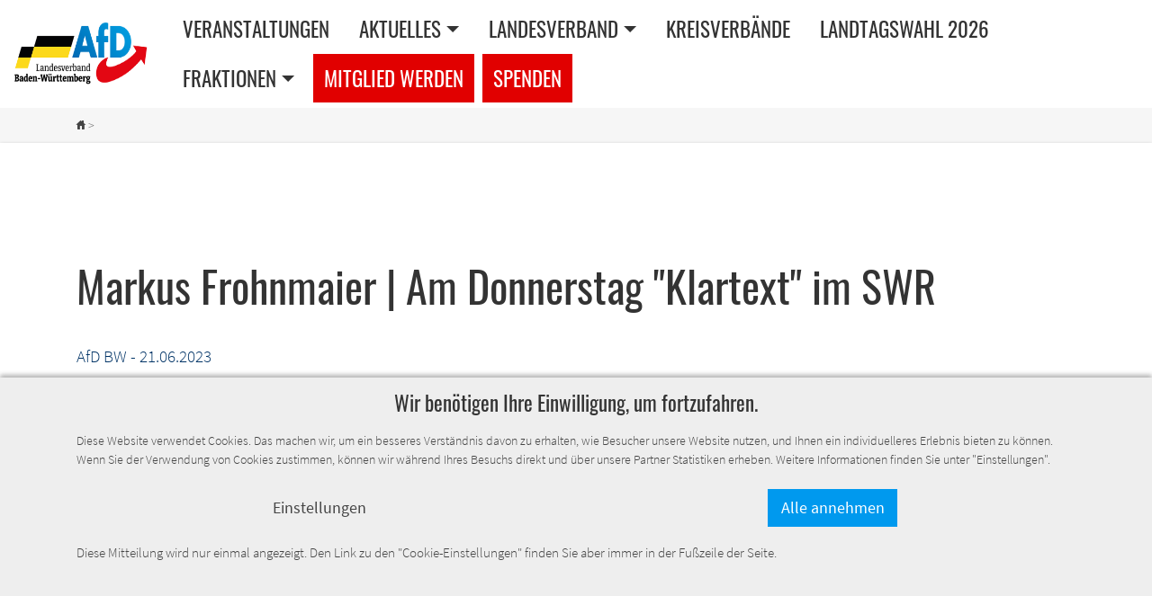

--- FILE ---
content_type: text/html; charset=UTF-8
request_url: https://afd-bw.de/aktuelles/news/28236/Markus+Frohnmaier+%7C+Am+Donnerstag+%22Klartext%22+im+SWR?newsListStyle=1
body_size: 11250
content:

  <!doctype html>
<html lang="de">
  <head>
        <meta charset="utf-8">
    <meta name="viewport" content="width=device-width, initial-scale=1, shrink-to-fit=no">    
    <title>AfD Baden-Württemberg | Der Landesverband der Alternative für Deutschland</title>       
    <meta name="description" content="Seit 2016 sitzen unsere Abgeordneten für Sie im Landtag von Baden-Württemberg. Machen Sie mit - ändern Sie nicht Ihre Meinung, ändern Sie die Politik!" />
    <meta property="og:locale" content="de_DE" />
          <meta property="og:type" content="website" />
      <meta property="og:title" content="" />   
      <meta property="og:description" content="" />
      <meta property="og:image" content="afd-bw.de/themes/afd-bw-2021/img/afd-logo.png" />
      <meta property="og:url" content="afd-bw.de/aktuelles/news/28236/Markus+Frohnmaier+%7C+Am+Donnerstag+%22Klartext%22+im+SWR?newsListStyle=1" /> 
        
        
    <link rel="apple-touch-icon" href="/themes/afd-bw-2021/img/apple-touch-icon.png" sizes="180x180">
    <link rel="icon" href="/themes/afd-bw-2021/img/favicon-32x32.png" sizes="32x32" type="image/png">
    <link rel="icon" href="/themes/afd-bw-2021/img/favicon-16x16.png" sizes="16x16" type="image/png">
    <link rel="shortcut icon" href="/themes/afd-bw-2021/img/favicon.ico">
    <link href="/themes/afd-bw-2021/css/bootstrap.min.css" rel="stylesheet">
    <link href="/themes/afd-bw-2021/css/animate.css" rel="stylesheet">
    <link href="/themes/afd-bw-2021/css/afd-bw-2021.less?v=1769387582" rel="stylesheet/less" type="text/css">   
    <link href="/themes/afd-bw-2021/css/jquery.fancybox.min.css" rel="stylesheet">     
    <link href="/themes/afd-bw-2021/css/ccm.css?v=1769387582" rel="stylesheet">
        <script src="/themes/afd-bw-2021/js/less.min.js" language="javascript"></script> 
        <style type="text/css">    
      .topbar {
  background: #fff !important;
  color: #666 !important;
  padding: 5px 0;
  height: 26px;
}
.topbar ul > li a, .topbar ul > li a:link, .topbar ul > li a:visited {
  color: #666 !important;
  font-size: .9em;
}

@media (max-width:576px) {
  .topbar {
    display: block !important;
   padding: 0 0 5px;
  }
}    </style>
      </head>
  

  <body id="body">

        
    <div class="navbar-wrapper">
      <div class="container-fluid" >       
        <nav class="navbar navbar-expand-xl">           
          <div class="navbar-header">
            <button class="navbar-toggler" type="button" data-toggle="collapse" data-target="#navbarCollapse" aria-controls="navbarCollapse" aria-expanded="false" aria-label="Toggle navigation">
              <div id="nav-icon">
                <span></span>
                <span></span>
                <span></span>
                <span></span>
              </div>
            </button>
            <a class="navbar-brand" href="/">
                            <img class="afd-site-logo" src="/themes/afd-bw-2021/img/afd-bw-logo-2022.png" alt="AfD BW Kreisverband Logo" title="Alternative f&uuml;r Deutschland - Landesverband Baden-W&uuml;rttemberg" />
                          </a>
          </div>
          <div id="navbarCollapse" class="navbar-collapse collapse">
            <ul class="nav navbar-nav ml-auto">
<li class="nav-item"><a href="/veranstaltungen" class="nav-link  main " target="">Veranstaltungen</a>
<ul class="dropdown-menu"></ul>
</li>
<li class="nav-item dropdown">
<a href="" class="nav-link dropdown-toggle" id="dropdown1" data-toggle="dropdown" role="button" aria-haspopup="true" aria-expanded="false">Aktuelles<b class="caret"></b></a>
<ul class="dropdown-menu"><li><a href="/aktuell/news" class="nav-link  " target="">Aktuelles</a>
</li>
<li class="dropdown-submenu">
<a href="" class="dropdown-item dropdown-toggle" id="dropdown2" data-toggle="dropdown" role="button" aria-haspopup="true" aria-expanded="false">Resolutionen<b class="caret"></b></a>
<ul class="dropdown-menu"><li><a href="/aktuell/resolutionen/gender-resolution" class="dropdown-item" target="">Gender-Resolution</a>
</li><li><a href="/aktuell/resolutionen/grundsteuer-resolution" class="dropdown-item" target="">Grundsteuer-Resolution</a>
</li><li><a href="/aktuell/resolutionen/inflations-resolution" class="dropdown-item" target="">Inflations-Resolution</a>
</li><li><a href="/aktuell/resolutionen/insektenresolution" class="dropdown-item" target="">Insektenresolution</a>
</li><li><a href="/aktuell/resolutionen/souveraenitaets-resolution" class="dropdown-item" target="">Souveränitätsresolution</a>
</li><li><a href="/aktuell/resolutionen/migrationsresolution" class="dropdown-item" target="">Migrationsresolution</a>
</li><li><a href="/aktuell/resolutionen/mobilitaetsresolution" class="dropdown-item" target="">Mobilitätsresolution</a>
</li></ul>
</li>
</ul>
</li>
<li class="nav-item dropdown">
<a href="" class="nav-link dropdown-toggle" id="dropdown3" data-toggle="dropdown" role="button" aria-haspopup="true" aria-expanded="false">Landesverband<b class="caret"></b></a>
<ul class="dropdown-menu"><li><a href="/partei/landesvorstand" class="nav-link  " target="">Landesvorstand</a>
</li>
<li><a href="/partei/landesgeschaeftsstelle" class="nav-link  " target="">Landesgeschäftsstelle</a>
</li>
<li><a href="/partei/landesschiedsgericht" class="nav-link  " target="">Landesschiedsgericht</a>
</li>
<li><a href="/partei/landesfachaussch%C3%BCsse" class="nav-link  " target="">Landesfachausschüsse</a>
</li>
<li><a href="/partei/satzungen-statuten-formulare" class="nav-link  " target="">Satzungen, Statuten und Formulare</a>
</li>
<li><a href="/partei/Stellenausschreibungen" class="nav-link  " target="">Stellenausschreibungen</a>
</li>
<li><a href="/partei/programm" class="nav-link  " target="">Programm</a>
</li>
</ul>
</li>
<li class="nav-item"><a href="/kreisverbaende" class="nav-link  main " target="">Kreisverbände</a>
</li>
<li class="nav-item"><a href="https://baden-wuerttemberg-landtagswahl.de/" class="nav-link  main " target="_blank">Landtagswahl 2026</a>
</li>
<li class="nav-item dropdown">
<a href="" class="nav-link dropdown-toggle" id="dropdown4" data-toggle="dropdown" role="button" aria-haspopup="true" aria-expanded="false">Fraktionen<b class="caret"></b></a>
<ul class="dropdown-menu"><li><a href="https://afd-fraktion-bw.de/" class="nav-link  " target="_blank">Landtagsfraktion</a>
</li>
<li><a href="https://afdbundestag.de/landesgruppe-baden-wuerttemberg/" class="nav-link  " target="_blank">Bundestagsfraktion</a>
</li>
</ul>
</li>
<li class="nav-item"><a href="https://www.afd.de/mitglied-werden/" class="nav-link bg-red main " target="_blank">Mitglied werden</a>
</li>
<li class="nav-item"><a href="/spenden" class="nav-link bg-red main " target="">Spenden</a>
</li>
</ul>
    
          </div>
        </nav>  
      </div>
    </div>
    
    <div class="breadcrumbs-wrapper">
      <div class="container"> 
        <div class="breadcrumbs">     
          <a href="/"><span class="lsf">home</span></a> >
                  </div>
      </div>
    </div>

    
  <!-- :: content-wrapper -->
  <div class="content-wrapper">
    <div class="document">
      <section class="section-padding">
      
              
                
                
        <!-- afd-bw 2020 Backwards Compatibility -->
                
                
        <!-- Newsblog article view -->
                        <div id="panel-home-0" class="container content-panel"> 
          <div class="newsarticle"> 
            <div class="row">
              <div class="col-12">
                <h1 class="newsarticle-headline">Markus Frohnmaier | Am Donnerstag "Klartext" im SWR</h1>
                <div class="news-date">AfD BW - 21.06.2023</div>
              </div>
            </div>
            <div class="row">       
              <div class="col-12 col-lg-4">              
                              
                <div class="newsarticle-image">
                  <a href="/newsblog/afd-bw/2023/6/image-thumb__17757__news-article-large/2023-06-21%20SWR.png" data-fancybox="news-article">
                    <img src="/newsblog/afd-bw/2023/6/image-thumb__17757__news-article-preview/2023-06-21%20SWR.png" />
                  </a>
                </div>              
                <br />
                              
              </div>            
              <div class="col-12 col-lg-8">
                <div class="newsarticle-text">
                  <p>Liebe Mitstreiter,</p>

<p>ist sozialer Aufstieg in Deutschland noch möglich?</p>

<p>Über diese Frage spreche ich mit dem SWR und weiteren Gästen am kommenden Donnerstag um 20:15 in der Sendung "Zur Sache Baden-Württemberg!".</p>

<p>Die Bundesregierung macht ein gutes Auskommen immer schwieriger. Die politisch gemachte Inflation macht uns ärmer. Habeck kommt mit einer unbezahlbaren Heizungs-Austauschpflicht daher. Die Steuerlast in Deutschland ist eine der höchsten weltweit. Aber sinnvoll eingesetzt wird unser Steuergeld nicht. Es wird umverteilt: An korrupte Regierungen im Ausland, an linke NGOs, an illegale Migranten und eine überhandnehmende Bürokratie, die den Bürger gängelt.</p>

<p>Schaltet am Donnerstag ein. Denn dann heißt es: Frohnmaier spricht Klartext.</p>
                </div>
                <div class="newsarticle-actions">
                  <div class="actions-info">
                    Teile diesen Beitrag in den sozialen Medien:
                  </div>
                  <a href="https://facebook.com/share.php?u=https://afd-bw.de/aktuelles/news/28236/Markus-Frohnmaier-%7C-Am-Donnerstag-%22Klartext%22-im-SWR?newsListStyle=1" target="_blank"><img class="animate-pulse" src="/themes/afd-bw-2021/img/social_media/icon_facebook.svg" /></a> <a href="http://twitter.com/share?url=https://afd-bw.de/aktuelles/news/28236/Markus-Frohnmaier-%7C-Am-Donnerstag-%22Klartext%22-im-SWR?newsListStyle=1" target="_blank"><img class="animate-pulse" src="/themes/afd-bw-2021/img/social_media/icon_twitter.svg" /></a>
                </div>
                <br />
                <p><a class="btn-fraktion" onclick="javascript:history.back(-1);"><span class="lsf">left</span> Zur&uuml;ck zur &Uuml;bersicht</a></p> 
              </div>           
            </div>          
          </div>
        </div>
                    
        <!-- AfD Fraktion Document News -->
        <div id="panel-document-1" class="container content-panel"> 
          
          
                    <div class="row">
            <div class="col-lg-12">
              <h3>Diese Beitr&auml;ge k&ouml;nnten Sie auch interessieren:</h3>
              <br />
            </div>
          </div>
          
          
                  
                      
              <div class="news-list">
                                <div class="news-item">
                  <div class="row">
                    <div class="col-12 col-sm-4 col-xl-3">               
                                            <a class="image-link" href="/aktuelles/news/33098/Das+gro%C3%9Fe+Gipfeltreffen+unserer+Ministerpr%C3%A4sidentenkandidaten?newsListStyle=1">
                        <img class="image" src="/afd-bw/termine/2026/image-thumb__22844__home-news-image/14-01-26-das_grosse_gipfeltreffen_in_karlsruhe.png" />
                      </a>
                                          </div>              
                    <div class="col-12 col-sm-8 col-xl-9">
                      <h3 class="headline">Das große Gipfeltreffen unserer Ministerpräsidentenkandidaten</h3>
                                            <div class="meta">
                        <span class="date"><span class="lsf">calendar</span> 14.01.2026</span>
                        <span class="autor"><span class="lsf">user</span> AfD BW</span>
                      </div>
                      <div class="teaser">
                        Am Mittwoch, den 14. Januar 2026, findet in der Badnerlandhalle Karlsruhe das große Gipfeltreffen unserer Ministerpräsidentenkandidaten statt.

Einlass: ab 18:00 Uhr
Beginn: 19:00 Uhr
Ort: Badnerlandhalle Karlsruhe

Unsere Redner:


	Markus Frohnmaier, Ministerpräsidentenkandidat der AfD in Baden...                      </div>
                      <a class="link btn-afd" href="/aktuelles/news/33098/Das+gro%C3%9Fe+Gipfeltreffen+unserer+Ministerpr%C3%A4sidentenkandidaten?newsListStyle=1"><span class="lsf">right</span> &nbsp; Weiterlesen</a>
                    </div>
                  </div>
                </div>
                                <div class="news-item">
                  <div class="row">
                    <div class="col-12 col-sm-4 col-xl-3">               
                                            <a class="image-link" href="/aktuelles/news/32740/Mitglieder-Rekord+in+Baden-W%C3%BCrttemberg%21?newsListStyle=1">
                        <img class="image" src="/bilderpool/newsblog/image-thumb__22397__home-news-image/mitglieder-rekord-600x600-v3_1.jpg" />
                      </a>
                                          </div>              
                    <div class="col-12 col-sm-8 col-xl-9">
                      <h3 class="headline">Mitglieder-Rekord in Baden-Württemberg!</h3>
                                            <div class="meta">
                        <span class="date"><span class="lsf">calendar</span> 26.09.2025</span>
                        <span class="autor"><span class="lsf">user</span> AfD BW</span>
                      </div>
                      <div class="teaser">
                        Wir als AfD Baden-Württemberg schreiben Geschichte: Unser Landesverband wächst so stark wie nie zuvor – und wir stehen geschlossener da denn je.

Unsere Mitgliederentwicklung auf Rekordkurs!


 
 

In weniger als drei Jahren hat sich unsere Mitgliedschaft mehr als verdoppelt. Dieser enorme Zula...                      </div>
                      <a class="link btn-afd" href="/aktuelles/news/32740/Mitglieder-Rekord+in+Baden-W%C3%BCrttemberg%21?newsListStyle=1"><span class="lsf">right</span> &nbsp; Weiterlesen</a>
                    </div>
                  </div>
                </div>
                                <div class="news-item">
                  <div class="row">
                    <div class="col-12 col-sm-4 col-xl-3">               
                                            <a class="image-link" href="/aktuelles/news/30919/Streitgespr%C3%A4ch+Frohnmaier+vs.+Palmer+%7C+Am+5.+September+%E2%80%93+Jetzt+Livestream+vormerken+und+Kan%C3%A4le+verbreiten%21?newsListStyle=1">
                        <img class="image" src="/newsblog/afd-bw/2025/image-thumb__22300__home-news-image/Frohnmaier_vs_Palmer_05-09-2025.jpg" />
                      </a>
                                          </div>              
                    <div class="col-12 col-sm-8 col-xl-9">
                      <h3 class="headline">Streitgespräch Frohnmaier vs. Palmer | Am 5. September – Jetzt Livestream vormerken und Kanäle verbreiten!</h3>
                                            <div class="meta">
                        <span class="date"><span class="lsf">calendar</span> 05.09.2025</span>
                        <span class="autor"><span class="lsf">user</span> AfD BW</span>
                      </div>
                      <div class="teaser">
                        Liebe Mitglieder, liebe Förderer,

das Streitgespräch in Tübingen hat bereits im Vorfeld für enormes Medienecho gesorgt – und das zurecht!

Am Freitag, den 5. September um 19:00 Uhr trifft unser Ministerpräsidentenkandidat und Landesvorsitzender Markus Frohnmaier in der Hermann-Hepper-Halle ...                      </div>
                      <a class="link btn-afd" href="/aktuelles/news/30919/Streitgespr%C3%A4ch+Frohnmaier+vs.+Palmer+%7C+Am+5.+September+%E2%80%93+Jetzt+Livestream+vormerken+und+Kan%C3%A4le+verbreiten%21?newsListStyle=1"><span class="lsf">right</span> &nbsp; Weiterlesen</a>
                    </div>
                  </div>
                </div>
                                <div class="news-item">
                  <div class="row">
                    <div class="col-12 col-sm-4 col-xl-3">               
                                            <a class="image-link" href="/aktuelles/news/30885/Landeswahlversammlung+der+AfD+Baden-W%C3%BCrttemberg+%7C+Ein+starker%2C+geeinter+Landesverband?newsListStyle=1">
                        <img class="image" src="/newsblog/afd-bw/2025/image-thumb__22274__home-news-image/18-08-25-landeswahlversammlung-2025.jpg" />
                      </a>
                                          </div>              
                    <div class="col-12 col-sm-8 col-xl-9">
                      <h3 class="headline">Landeswahlversammlung der AfD Baden-Württemberg | Ein starker, geeinter Landesverband</h3>
                                            <div class="meta">
                        <span class="date"><span class="lsf">calendar</span> 02.06.2025</span>
                        <span class="autor"><span class="lsf">user</span> AfD-BW</span>
                      </div>
                      <div class="teaser">
                        Die AfD Baden-Württemberg hat am Wochenende vom 31. Mai bis 1. Juni im Kongresszentrum „Harmonie“ in Heilbronn ein starkes und zukunftsorientiertes Signal gesetzt: Auf unserer Landeswahlversammlung haben wir in konzentrierter und geordneter Atmosphäre die Landesliste für die Landtagswahl 2026...                      </div>
                      <a class="link btn-afd" href="/aktuelles/news/30885/Landeswahlversammlung+der+AfD+Baden-W%C3%BCrttemberg+%7C+Ein+starker%2C+geeinter+Landesverband?newsListStyle=1"><span class="lsf">right</span> &nbsp; Weiterlesen</a>
                    </div>
                  </div>
                </div>
                                <div class="news-item">
                  <div class="row">
                    <div class="col-12 col-sm-4 col-xl-3">               
                                            <a class="image-link" href="/aktuelles/news/29712/Unsere+Kandidatenliste+f%C3%BCr+Deutschland?newsListStyle=1">
                        <img class="image" src="/newsblog/afd-bw/2024/10/image-thumb__20505__home-news-image/kandidaten-btw-2025-social-media.png" />
                      </a>
                                          </div>              
                    <div class="col-12 col-sm-8 col-xl-9">
                      <h3 class="headline">Unsere Kandidatenliste für Deutschland</h3>
                                            <div class="meta">
                        <span class="date"><span class="lsf">calendar</span> 25.10.2024</span>
                        <span class="autor"><span class="lsf">user</span> afd-bw</span>
                      </div>
                      <div class="teaser">
                        Auf unserem Landesparteitag in Ulm haben wir insgesamt 25 Kandidaten auf unsere Landesliste für die Bundestagswahl 2025 gewählt.
                      </div>
                      <a class="link btn-afd" href="/aktuelles/news/29712/Unsere+Kandidatenliste+f%C3%BCr+Deutschland?newsListStyle=1"><span class="lsf">right</span> &nbsp; Weiterlesen</a>
                    </div>
                  </div>
                </div>
                                <div class="news-item">
                  <div class="row">
                    <div class="col-12 col-sm-4 col-xl-3">               
                                            <a class="image-link" href="/aktuelles/news/29693/Abgeordnetenstammtisch+in+Calw+%7C+Mit+Martin+Rothweiler%2C+Rainer+Balzer+MdL%2C+Miguel+Klau%C3%9F?newsListStyle=1">
                        <img class="image" src="/newsblog/afd-bw/2024/10/image-thumb__20454__home-news-image/buergerdialog-24-10-2024.jpg" />
                      </a>
                                          </div>              
                    <div class="col-12 col-sm-8 col-xl-9">
                      <h3 class="headline">Abgeordnetenstammtisch in Calw | Mit Martin Rothweiler, Rainer Balzer MdL, Miguel Klauß</h3>
                                            <div class="meta">
                        <span class="date"><span class="lsf">calendar</span> 19.10.2024</span>
                        <span class="autor"><span class="lsf">user</span> AfD-Fraktion BW</span>
                      </div>
                      <div class="teaser">
                        Abgeordnetenstammtisch in Calw, mit Martin Rothweiler, Rainer Balzer MdL, Miguel Klauß

Anmeldung bitte an: miguel.klauss@afd-fraktion-bw.de

Der Veranstaltungsort wird nach Anmeldung per E-Mail mitgeteilt.
                      </div>
                      <a class="link btn-afd" href="/aktuelles/news/29693/Abgeordnetenstammtisch+in+Calw+%7C+Mit+Martin+Rothweiler%2C+Rainer+Balzer+MdL%2C+Miguel+Klau%C3%9F?newsListStyle=1"><span class="lsf">right</span> &nbsp; Weiterlesen</a>
                    </div>
                  </div>
                </div>
                                <div class="news-item">
                  <div class="row">
                    <div class="col-12 col-sm-4 col-xl-3">               
                                            <a class="image-link" href="/aktuelles/news/29692/Illegale+Migration+stoppen%21+B%C3%BCrgerdialog+mit+Rainer+Balzer+MdL%2C+Marc+Mernhard+MdB+und+Martin+Hess+MdB?newsListStyle=1">
                        <img class="image" src="/newsblog/afd-bw/2024/10/image-thumb__20453__home-news-image/buergerdialog-23-10-2024.jpg" />
                      </a>
                                          </div>              
                    <div class="col-12 col-sm-8 col-xl-9">
                      <h3 class="headline">Illegale Migration stoppen! Bürgerdialog mit Rainer Balzer MdL, Marc Mernhard MdB und Martin Hess MdB</h3>
                                            <div class="meta">
                        <span class="date"><span class="lsf">calendar</span> 19.10.2024</span>
                        <span class="autor"><span class="lsf">user</span> AfD-BW RB</span>
                      </div>
                      <div class="teaser">
                        Illegale Migration stoppen! Bürgerdialog mit Rainer Balzer MdL, Marc Mernhard MdB und Martin Hess MdB.

Location: Rheinstube Badnerlandhalle, Rubensstr. 21, Karlsruhe Neureut

Beginn: 19:00 Uhr
                      </div>
                      <a class="link btn-afd" href="/aktuelles/news/29692/Illegale+Migration+stoppen%21+B%C3%BCrgerdialog+mit+Rainer+Balzer+MdL%2C+Marc+Mernhard+MdB+und+Martin+Hess+MdB?newsListStyle=1"><span class="lsf">right</span> &nbsp; Weiterlesen</a>
                    </div>
                  </div>
                </div>
                                <div class="news-item">
                  <div class="row">
                    <div class="col-12 col-sm-4 col-xl-3">               
                                            <a class="image-link" href="/aktuelles/news/29652/B%C3%BCrgerdialog+mit+Martin+Hess+MdB%2C+Marc+Bernhard+MdB%2C+Markus+Frohnmaier+MdB+und+Hans-Peter+H%C3%B6rner+MdL?newsListStyle=1">
                        <img class="image" src="/newsblog/afd-bw/2024/9/image-thumb__20384__home-news-image/lg-bawue_buergerdialog_balingen-9-2024.jpg" />
                      </a>
                                          </div>              
                    <div class="col-12 col-sm-8 col-xl-9">
                      <h3 class="headline">Bürgerdialog mit Martin Hess MdB, Marc Bernhard MdB, Markus Frohnmaier MdB und Hans-Peter Hörner MdL</h3>
                                            <div class="meta">
                        <span class="date"><span class="lsf">calendar</span> 26.09.2024</span>
                        <span class="autor"><span class="lsf">user</span> AfD-Fraktion im Bundestag</span>
                      </div>
                      <div class="teaser">
                        Bürgerdialog mit Martin Hess MdB, Marc Bernhard MdB, Markus Frohnmaier MdB und Hans-Peter Hörner MdL in der Eberthalle in Balingen.

Beginn der Veranstaltung ist 19:00 Uhr. Einlass ab 18:00 uhr.

Kommen Sie vorbei!
                      </div>
                      <a class="link btn-afd" href="/aktuelles/news/29652/B%C3%BCrgerdialog+mit+Martin+Hess+MdB%2C+Marc+Bernhard+MdB%2C+Markus+Frohnmaier+MdB+und+Hans-Peter+H%C3%B6rner+MdL?newsListStyle=1"><span class="lsf">right</span> &nbsp; Weiterlesen</a>
                    </div>
                  </div>
                </div>
                                <div class="news-item">
                  <div class="row">
                    <div class="col-12 col-sm-4 col-xl-3">               
                                            <a class="image-link" href="/aktuelles/news/29620/Grundsteuer-Abzocke+landesweit+in+den+Gemeinder%C3%A4ten+verhindern%21?newsListStyle=1">
                        <img class="image" src="/newsblog/afd-bw/2024/9/image-thumb__20280__home-news-image/Grundsteuer-Kampagne-LV.jpg" />
                      </a>
                                          </div>              
                    <div class="col-12 col-sm-8 col-xl-9">
                      <h3 class="headline">Grundsteuer-Abzocke landesweit in den Gemeinderäten verhindern!</h3>
                                            <div class="meta">
                        <span class="date"><span class="lsf">calendar</span> 10.09.2024</span>
                        <span class="autor"><span class="lsf">user</span> AfD BW</span>
                      </div>
                      <div class="teaser">
                        Die Menschen in Deutschland fordern zu Recht, dass endlich wieder Politik für die eigenen Bürger gemacht wird und dass Schluss ist, mit der ständigen Abzocke und Umverteilung von fleißig nach faul. Deshalb setzt sich die AfD nun auch mit einer landesweiten Kampagne und Anträgen dafür ein, dass...                      </div>
                      <a class="link btn-afd" href="/aktuelles/news/29620/Grundsteuer-Abzocke+landesweit+in+den+Gemeinder%C3%A4ten+verhindern%21?newsListStyle=1"><span class="lsf">right</span> &nbsp; Weiterlesen</a>
                    </div>
                  </div>
                </div>
                                <div class="news-item">
                  <div class="row">
                    <div class="col-12 col-sm-4 col-xl-3">               
                                            <a class="image-link" href="/aktuelles/news/29608/B%C3%BCrgerdialog+in+Markgr%C3%B6ningen+%7C+Marc+Bernhard+MdB%2C+Martin+Hess+MdB+und+Markus+Frohmaier+MdB?newsListStyle=1">
                        <img class="image" src="/newsblog/afd-bw/2024/9/image-thumb__20273__home-news-image/Buergerdialog-Markgroeningen-19-09-2024.jpg" />
                      </a>
                                          </div>              
                    <div class="col-12 col-sm-8 col-xl-9">
                      <h3 class="headline">Bürgerdialog in Markgröningen | Marc Bernhard MdB, Martin Hess MdB und Markus Frohmaier MdB</h3>
                                            <div class="meta">
                        <span class="date"><span class="lsf">calendar</span> 07.09.2024</span>
                        <span class="autor"><span class="lsf">user</span> AfD-Fraktion im Bundestag</span>
                      </div>
                      <div class="teaser">
                        Einladung zum Bürgerdialog der AfD-Franktion im Bundestag mit Marc Bernhard MdB, Martin Hess MdB und Markus Frohnmaier MdB in der Stadthalle in Markgröningen.

Datum: 19.09.2024

Beginn der Veranstaltung ist 19:00 Uhr, Einlass ab 18:00 Uhr.
                      </div>
                      <a class="link btn-afd" href="/aktuelles/news/29608/B%C3%BCrgerdialog+in+Markgr%C3%B6ningen+%7C+Marc+Bernhard+MdB%2C+Martin+Hess+MdB+und+Markus+Frohmaier+MdB?newsListStyle=1"><span class="lsf">right</span> &nbsp; Weiterlesen</a>
                    </div>
                  </div>
                </div>
                                <div class="news-item">
                  <div class="row">
                    <div class="col-12 col-sm-4 col-xl-3">               
                                            <a class="image-link" href="/aktuelles/news/29609/B%C3%BCrgerdialog+in+Sonnenb%C3%BChl+%7C+Marc+Bernhard+MdB+und+Martin+Hess+MdB?newsListStyle=1">
                        <img class="image" src="/newsblog/afd-bw/2024/9/image-thumb__20275__home-news-image/lg-bw_social-media_20-09-24_sonnenbuehl.jpg" />
                      </a>
                                          </div>              
                    <div class="col-12 col-sm-8 col-xl-9">
                      <h3 class="headline">Bürgerdialog in Sonnenbühl | Marc Bernhard MdB und Martin Hess MdB</h3>
                                            <div class="meta">
                        <span class="date"><span class="lsf">calendar</span> 07.09.2024</span>
                        <span class="autor"><span class="lsf">user</span> AfD-Fraktion im Bundestag</span>
                      </div>
                      <div class="teaser">
                        Einladung zum Bürgerdialog der AfD-Franktion im Bundestag mit Marc Bernhard MdB und Martin Hess MdB in der Bolberghalle in Sonnenbühl.

Datum: 20.09.2024

Beginn der Veranstaltung ist 19:00 Uhr, Einlass ab 18:00 Uhr.
                      </div>
                      <a class="link btn-afd" href="/aktuelles/news/29609/B%C3%BCrgerdialog+in+Sonnenb%C3%BChl+%7C+Marc+Bernhard+MdB+und+Martin+Hess+MdB?newsListStyle=1"><span class="lsf">right</span> &nbsp; Weiterlesen</a>
                    </div>
                  </div>
                </div>
                                <div class="news-item">
                  <div class="row">
                    <div class="col-12 col-sm-4 col-xl-3">               
                                            <a class="image-link" href="/aktuelles/news/29605/B%C3%BCrgerdialog+in+Weingarten+%7C+Dr.+Alice+Weidel+MdB%2C+Marc+Bernhard+MdB+und+Martin+Hess+MdB?newsListStyle=1">
                        <img class="image" src="/newsblog/afd-bw/2024/9/image-thumb__20274__home-news-image/lg-bw_social-media_18-09-24_weingarten.jpg" />
                      </a>
                                          </div>              
                    <div class="col-12 col-sm-8 col-xl-9">
                      <h3 class="headline">Bürgerdialog in Weingarten | Dr. Alice Weidel MdB, Marc Bernhard MdB und Martin Hess MdB</h3>
                                            <div class="meta">
                        <span class="date"><span class="lsf">calendar</span> 06.09.2024</span>
                        <span class="autor"><span class="lsf">user</span> AfD-Fraktion im Bundestag</span>
                      </div>
                      <div class="teaser">
                        Einladung zum Bürgerdialog der AfD-Franktion im Bundestag mit Dr. Alice Weidel MdB, Martin Hess MdB und Marc Bernhard MdB.

Datum: 18.09.2024

Beginn der Veranstaltung ist 19:00 Uhr, Einlass ab 18:00 Uhr.
                      </div>
                      <a class="link btn-afd" href="/aktuelles/news/29605/B%C3%BCrgerdialog+in+Weingarten+%7C+Dr.+Alice+Weidel+MdB%2C+Marc+Bernhard+MdB+und+Martin+Hess+MdB?newsListStyle=1"><span class="lsf">right</span> &nbsp; Weiterlesen</a>
                    </div>
                  </div>
                </div>
                  
              </div>          
                     
            </div>
          
                    <div class="pagination-wrapper">
            <ul class="pagination">
              <li class="page-item"><a class="page-link active" href="/news/page/1?newsListStyle=1">1</a></li><li class="page-item"><a class="page-link " href="/news/page/2?newsListStyle=1">2</a></li><li class="page-item"><a class="page-link " href="/news/page/3?newsListStyle=1">3</a></li><li class="page-item"><a class="page-link " href="/news/page/4?newsListStyle=1">4</a></li><li class="page-item"><a class="page-link " href="/news/page/5?newsListStyle=1">5</a></li><li class="page-item"><a class="page-link " href="/news/page/6?newsListStyle=1">6</a></li> ... <li class="page-item"><a class="page-link " href="/news/page/10?newsListStyle=1">10</a></li><li class="page-item"><a class="page-link " href="/news/page/11?newsListStyle=1">11</a></li><li class="page-item"><a class="page-link " href="/news/page/12?newsListStyle=1">12</a></li><li class="page-item"><a class="page-link " href="/news/page/13?newsListStyle=1">13</a></li><li class="page-item"><a class="page-link " href="/news/page/14?newsListStyle=1">14</a></li>... <li class="page-item"><a class="page-link" href="/news/page/16?newsListStyle=1">16</a></li>            </ul>
          </div>
                    
        </div>
      
      </section>
    </div>
  </div>
  <!-- // content-wrapper -->

    <div id="panel-home-3a" class="content-panel"> 
      <div class="container">
        <div class="row">
          <div class="col-lg-12">
                                  </div>
        </div>
      </div>
    </div>

    <div id="panel-home-4" class="content-panel bg-light box-shadow-bottom"> 
      <div class="container">
        <div class="row">
          <div class="col-lg-12">
            <h1>Lust auf mehr? Downloads</h1>
          </div>
        </div>
      </div>
            
              
  <div class="container wahlprogramme">
    <div class="row">
      <div class="col-12">
        <h3 style="text-align:center">Grundsatzprogramm zur Bundestagswahl 2025</h3>

<p style="text-align:center">Sie können unser <strong>Grundsatzprogramm</strong> jeweils in einer Lang- und Kurzfassung, sowie das aktuelle <strong>Europawahlprogramm 2024</strong> als PDF herunterladen.<br />
Zum betrachten von PDF-Dokumenten muss Ihr Gerät ggf. einen PDF-Reader wie z.B. den <a href="https://get.adobe.com/de/reader/" target="_blank" title="Weiter zu Acrobat Reader"><strong>Acrobat Reader</strong></a> installiert haben.</p>
      </div>
    </div>
    <div class="row">
      <div class="col-12 col-sm-3 col-lg-6">
        <p style="text-align:center"><a href="/afd-bw/wahlprogramme/AfD-Europawahlprogramm%202024_web.pdf" target="_blank"><img src="/afd-bw/wahlprogramme/europawahlprogramm-2024.jpg" /></a></p>
      </div>
      <div class="col-12 col-sm-9 col-lg-6">
        <p style="text-align:center"><a href="/afd-bw/wahlprogramme/afd-grundsatzprogramm_aktuelle-version.pdf" target="_blank"><img src="/afd-bw/wahlprogramme/prog.jpg" /></a> <a href="/afd-bw/wahlprogramme/afd_grundsatzprogramm-kurzfassung_aktuelle-version.pdf" target="_blank"><img src="/afd-bw/wahlprogramme/prog_kurz.jpg" /></a></p>
      </div>
    </div>
  </div>
          </div>

    <!-- footer -->
      
  <div class="footer-spacer">
  </div>
  
  <!-- Footer /afd-bw-2021 -->  
  <footer id="footer-layer" class="small-footer bg-blue">
    <div class="container">
      <div class="row">
        <div class="col-12 col-sm-6 col-lg-4">
          <div id="footer-box-1" class="footer-box">
                      </div>  
        </div>
        <div class="col-12 col-sm-6 col-lg-4">
          <div id="footer-box-2" class="footer-box">
              
          </div>
        </div>
        <div class="col-12 col-sm-12 col-lg-4">
          <div id="footer-box-3" class="footer-box">
                      </div>  
        </div>
      </div>
      <div class="footer-copyright small">
         |  <a class="consent-toggle">Cookie-Einstellungen</a>
      </div>
    </div>
  </footer>
  
  <div class="social-media-sidebar">
                    <div class="social-media-links"><a class="sm-link" href="https://www.facebook.com/AfD.BW/" target="_blank"><span class="lsf">facebook</span></a><a class="sm-link" href="https://www.youtube.com/@AfDLandesgruppeBW" target="_blank"><span class="lsf">youtube</span></a><a class="sm-link" href="https://www.instagram.com/afd_bw/" target="_blank"><span class="lsf">instagram</span></a></div></div>
  <!-- <a class="donate" href="/spenden">SPENDEN</a> -->

  <a class="scrolltop" href="#body"><span class="lsf">up</span></a>

  <!-- cookie consent -->
    <div class="cookie-consent-layer bottom-layer" id="cookie-consent-layer">
    <div id="cookie-consent" class="cookie-consent">
      <div class="container cp-inner">
        <div class="cp-settings-main">
          <h3 class="cp-header">Wir ben&ouml;tigen Ihre Einwilligung, um fortzufahren.</h3>
          <p class="cp-info">Diese Website verwendet Cookies. Das machen wir, um ein besseres Verst&auml;ndnis davon zu erhalten, wie Besucher unsere Website nutzen, und Ihnen ein individuelleres Erlebnis bieten zu k&ouml;nnen. Wenn Sie der Verwendung von Cookies zustimmen, k&ouml;nnen wir w&auml;hrend Ihres Besuchs direkt und &uuml;ber unsere Partner Statistiken erheben. Weitere Informationen finden Sie unter &quot;Einstellungen&quot;.</p>         
          <div class="cp-options">
            <div class="row">
              <div class="col-6 text-center">
                <a id="open-cookie-settings" class="btn cookie-consent-btn btn-settings" data-accept="">Einstellungen</a>
              </div>
              <div class="col-6 text-center">
                <a id="set-cookie-consent" class="btn cookie-consent-btn btn-accept" data-accept="all">Alle annehmen</a>
              </div>     
            </div>
          </div>
          <p class="cp-footer">Diese Mitteilung wird nur einmal angezeigt. Den Link zu den &quot;Cookie-Einstellungen&quot; finden Sie aber immer in der Fu&szlig;zeile der Seite.</p>
        </div>
        <div class="cp-settings">
          <h3 class="cp-header">Cookie-Einstellungen</h3>
          <br />
          <form name="cookie-settings-form">
            <!-- ccm set default -->
            <div class="settings-option">
              <h5 class="cp-setting-header">Funktionelle Cookies</h5>
              <div class="row">
                <div class="col-12 col-lg-10">
                  Die unbedingt erforderlichen Cookies werden ausschlie&szlig;lich vom Betreiber der Website verwendet. Diese Cookies gew&auml;hrleisten Funktionen, ohne die diese Website nicht wie vorgesehen genutzt werden kann. Daher k&ouml;nnen unbedingt erforderliche Cookies nicht einzeln deaktiviert beziehungsweise aktiviert werden. 
                </div>
                <div class="col-12 col-lg-2">
                  <div class="custom-control custom-switch">
                    <input type="checkbox" class="custom-control-input" id="cookie-set-1" disabled checked />
                    <label class="custom-control-label" for="cookie-set-1"></label>
                  </div>
                </div>
              </div>
            </div>
            <!-- ccm set google maps -->
            <div class="settings-option">
              <h5 class="cp-setting-header">Google-Dienste/Maps</h5>
              <div class="row">
                <div class="col-12 col-lg-10">
                  Wir verwenden Google Maps f&uuml;r die Kartendarstellung von Veranstaltungen und Terminen.</a>. 
                </div>
                <div class="col-12 col-lg-2">
                  <div class="custom-control custom-switch">
                    <input type="checkbox" class="custom-control-input" id="cookie-set-4"  />
                    <label class="custom-control-label" for="cookie-set-4"></label>
                  </div>
                </div>
              </div>
            </div>
            <!-- ccm set analysis -->
            <div class="settings-option">
              <h5 class="cp-setting-header">Analyse</h5>
              <div class="row">
                <div class="col-12 col-lg-10">
                  Wir verwenden Google Analytics 4 zur Webanalyse. Informationen zum Datenschutz mit Google Analytics 4 finden Sie in unserer <a href="/datenschutz" target="_blank">Datenschutzerkl&auml;rung</a>. 
                </div>
                <div class="col-12 col-lg-2">
                  <div class="custom-control custom-switch">
                    <input type="checkbox" class="custom-control-input" id="cookie-set-2"  />
                    <label class="custom-control-label" for="cookie-set-2"></label>
                  </div>
                </div>
              </div>
            </div>
            <!-- ccm set socialmedia -->
            <div class="settings-option">
              <h5 class="cp-setting-header">Social Media</h5>
              <div class="row">
                <div class="col-12 col-lg-10">
                  So k&ouml;nnen wir Marketingkommunikation &uuml;ber soziale Netzwerke wie Facebook, Instagram, Youtube besser generieren, platzieren und r&uuml;berbringen. 
                </div>
                <div class="col-12 col-lg-2">
                  <div class="custom-control custom-switch">
                    <input type="checkbox" class="custom-control-input" id="cookie-set-3"  />
                    <label class="custom-control-label" for="cookie-set-3"></label>
                  </div>
                </div>
              </div>
            </div>
            <!-- ccm actions -->
            <div class="settings-option text-center">
              <a id="confirm-cookie-settings" class="btn cookie-consent-btn" data-accept="settings">Einstellungen best&auml;tigen</a>
            </div>       
          </form>
        </div>
      </div>
    </div>
  </div>
  
  <!-- Bootstrap core JavaScript -->
  <script src="/themes/afd-bw-2021/js/jquery-3.5.1.min.js"></script>
  <script src="/themes/afd-bw-2021/js/bootstrap.min.js"></script>
  <script src="/themes/afd-bw-2021/js/jquery.scrollTo.min.js"></script>
  <script src="/themes/afd-bw-2021/js/jquery.inview.min.js"></script>
  <script src="/themes/afd-bw-2021/js/jquery.fancybox.min.js"></script>
  <script language="javascript">
    
    $().ready(function() 
    {
      // Resize intro mutlimedia / video
      var viewportHeight = $(window).height();
      var viewportWidth = $(window).width();
      var displayHeight = $('html').height();

      $( window ).resize(function() {
        viewportHeight = $(window).height();
        viewportWidth = $('html').width();
        displayHeight = $('html').height();
      });

      $('a[href^=\\#]').bind("click", function(event) {
    		event.preventDefault();
    		var target = $(this).attr("href");
        
        if ( !target.match(/.*Slider.*/i) ) {
      		$('html,body').animate({
      			scrollTop: $(target).offset().top
      		}, 2000);
        }     
      });
      
      $('#nav-icon').click(function(){
    		$(this).toggleClass('open');
    	});
      
      $(window).on('load', function() {
        var mdl_index_width = $('.mdl-index').css('width');
      });

      var fbox1H = document.getElementById('footer-box-1').clientHeight;
      console.log('fbox1: ' + fbox1H);
      
      // Animate navbar on scoll down
      var mdlIndexWidth = 0;   
      $(window).on('scroll', function() {                
          if (mdlIndexWidth==0)
              mdlIndexWidth = $('.mdl-index').width() + 30; // add padding
     
              if ( $(document).scrollTop() >= viewportHeight ) {
                  if (viewportWidth<768) {
                      $('.social-media-sidebar').stop().animate({right: '15px', bottom: '60px'}, 300);    
                  }
                  if (!$('.navbar-wrapper').hasClass('navbar-fixed-top'))
                      $('.navbar-wrapper').addClass('navbar-fixed-top').hide().fadeIn();
                  $('.navbar').addClass('navbar-fixed-height');
                  $('.topbar').addClass('topbar-spacing');
                  $('.mdl-index-wrapper').addClass('mdl-index-padding');            
                  $('.mdl-index').css('width',mdlIndexWidth+'px').addClass('mdl-index-fixed');
                  $('.switch-mdl-index,.mdl-index-wrapper').addClass('switch-mdl-index-fixed');
                  $('.scrolltop,.donate').fadeIn();
              } else {
                  if (viewportWidth<768) {
                      $('.social-media-sidebar').stop().animate({right: '0px', bottom: '15px'}, 300);
                  }
                  $('.navbar-wrapper').removeClass('navbar-fixed-top');
                  $('.navbar').removeClass('navbar-fixed-height');
                  $('.topbar').removeClass('topbar-spacing');
                  $('.mdl-index-wrapper').removeClass('mdl-index-padding');            
                  $('.mdl-index').removeClass('mdl-index-fixed');
                  $('.switch-mdl-index,.mdl-index-wrapper').removeClass('switch-mdl-index-fixed');
                  $('.scrolltop,.donate').fadeOut();
              }
      });
      
      // Video player control
      $('.closePlayer').click(function() {
          var myVid = document.getElementById('bgvid');
          myVid.pause();
          $('#home-multimedia').fadeOut();
          setCookie('multimedia-shown', '1', 8);
      });
      
      $('#bgvid').bind("ended", function() {
          $('#home-multimedia').delay(2000).fadeOut(1000);
          setCookie('multimedia-shown', '1', 8);
      });
      
      // MdL boxes control
      $('.show-mdl').click(function() {
          var mdl = '#' + $(this).data('mdl');
          // var boxOffset = $(this).parent().offset();
          $('.mdl-infobox').removeClass('active-mdl');
          $('.mdl-details').hide();
          // $('.mdl-details').css('top', boxOffset.top);
          $('.show-mdl').html('<span class="lsf">down</span>');
          $(this).parent().addClass('active-mdl');
          $(this).html('<span class="lsf">up</span>');
          $(mdl).fadeIn();
      });
      
      $('.close-details').click(function() {
          $('.mdl-infobox').removeClass('active-mdl');
          $('.show-mdl').html('<span class="lsf">down</span>');
          $('.mdl-details').fadeOut();  
      });
      
      $('.mdl-index li').click(function() {
          $('.mdl-index li').removeClass('mdl-active');
          $(this).addClass('mdl-active');
      });
      
      $('#switch-mdl-index').click(function() {
          if ($('.mdl-index').css('display')=='none')
              $('.mdl-index').slideDown();
          else
              $('.mdl-index').slideUp();
      });
      
      // Carousel
      $('.carousel').carousel({
          interval: 6000
      });
      
      // Calendar
      $('.calendar-entry').click(function() {
          $(this).children('.entry-details').slideToggle();
      });
      
      // Top bar 
      $('.topbar-toggler').click(function() {
          var t = $(this).data('toggle');
          $(this).toggleClass('active-toggler');
          $(t).slideToggle();
      });
      
      // Navbar search
      $('#navbar-search').click(function() {
          $(this).hide();
          $('.navbar-search-form').fadeIn();
      });
      
      $('.btn-start-search').click(function() {
          $('#navbar-search-form').submit();
      });
      
      $('#autor-selection-switch').click(function() {
          $(this).hide();
          $('#autor-selection').slideDown();
      });
      
      // Newsblog category select
      $('#search-category').on('change', function() {
          document.forms["newsblog-search"].submit();
      });
           
      // Newsflash
      $('#newsflash-switch, #newsflash').click(function() {
          var elem = $(this).data('element');
          $(elem).fadeOut();
          // setCookie('newsflash_read', '1', 1);
      });
      
      $(window).on('load', function() {
          var check_newsflash = getCookie('newsflash_read');
          if (check_newsflash != '1')
              $('#newsflash').show();
              
                    var cp = getCookie('_cookie_consent_confirmed');
          if (cp != '1') {
            $('#cookie-consent-layer').fadeIn();
          }
                });
      
      // Inviews
      $('#panel-home-3a').bind('inview', function(event, visible) {
          if (visible) {
              $('.mdl-index-wrapper').stop().fadeOut();
          } else {
              $('.mdl-index-wrapper').stop().fadeIn();
          }
      });
      
      // ccm dialogs
      $('iframe').each(function() {
          var t = $(this).attr('src');
          var c = getCookie('_accept_social');
          if ( t.match( /.*\.youtube\..*/i ) && c!='1' )
          {
              console.log('CCM found YT iframe element ' + t);
              $(this).replaceWith('<div class="cc-info cc-youtube"><p>Bitte best&auml;tigen Sie, dass wir Ihnen Inhalte von Youtube anzeigen d&uuml;rfen.</p><button class="cc-btn accept-social" data-accept="youtube">Inhalte von Youtube anzeigen</button></form></div>');
          }
          if ( t.match( /.*\.facebook\..*/i ) && !c )
          {
              console.log('CCM found FB iframe element ' + t);
              $(this).replaceWith('<div class="cc-info cc-youtube"><p>Bitte best&auml;tigen Sie, dass wir Ihnen Inhalte von Facebook anzeigen d&uuml;rfen.</p><button class="cc-btn accept-social" data-accept="facebook">Inhalte von Facebook anzeigen</button></form></div>');
          }
          if ( t.match( /.*\.instagram\..*/i ) && !c )
          {
              console.log('CCM found INST iframe element ' + t);
              $(this).replaceWith('<div class="cc-info cc-instagram"><p>Bitte best&auml;tigen Sie, dass wir Ihnen Inhalte von Instragram anzeigen d&uuml;rfen.</p><button class="cc-btn accept-social" data-accept="instagram">Inhalte von Instagram anzeigen</button></form></div>');
          }
      });
      // ccm accept
      $('.accept-social').click(function() {
          var accept = $(this).data('accept');
          if (accept=='google') 
              setCookie('_accept_google', 1, 30);          
          if (accept=='youtube') 
              setCookie('_accept_youtube', 1, 30);             
          if (accept=='facebook')        
              setCookie('_accept_facebook', 1, 30);
          if (accept=='instagram')        
              setCookie('_accept_instagram', 1, 30);
          setCookie('_accept_social', 1, 30); 
          setCookie('_cookie_consent_confirmed', '1', 30);  
          location.reload();              
      });
      // ccm process user selections
      $('#confirm-cookie-settings,#set-cookie-consent').click(function() {
          var accept = $(this).data('accept');
          var set_analytics = ($('#cookie-set-2').prop('checked') == true || accept == 'all') ? '1' : '0';
          setCookie('_accept_analytics', set_analytics, 30); 
          var set_social = ($('#cookie-set-3').prop('checked') == true || accept == 'all') ? '1' : '0';
          setCookie('_accept_social', set_social, 30);
          var set_google = ($('#cookie-set-4').prop('checked') == true || accept == 'all') ? '1' : '0';  
          setCookie('_accept_google', set_google, 30);
          var set_confirmed = setCookie('_cookie_consent_confirmed', '1', 30);
          location.reload();
      });
      // ccm controls
      $('.btn-settings,.consent-toggle').click(function() 
      {
          $('#cookie-consent-layer').show();
          $('.cookie-consent-layer').addClass('consent-open');
          $('.cp-settings-main').hide();
          $('.cp-settings').slideDown();
      });
      var confirmed = getCookie('_cookie_consent_confirmed');
      if ( confirmed!='1' ) {
        $('#cookie-consent-layer').fadeIn();
      }
      
      // animate on scroll
      $('.scroll-animated').bind('inview', function(event, visible) {
          if ( visible ) { 
              $(this).animate({
                  top: '0px',
                  opacity: 1
              }, 600);
          }
      });
      
      
            
      
      // submit form data
      $('.submitAjaxForm').click(function() { 
          let formId = $(this).data('form');
          let formType = $(this).data('type');
          let formFields = $('#'+formId).find('.ajax-form-field').toArray();
          let formQueryString = {}; 
          // prefill fqs
          formQueryString['locale'] = '{{ locale }}';
          // auto fill input + textarea values
          for (i = 0; i < formFields.length; i += 1) {
              console.log('Parse element ' + formFields[i].getAttribute('name') + ' -> value: ' + formFields[i].value);
              input_id = formFields[i].getAttribute('name');
              input_value = formFields[i].value;              
              formQueryString[input_id] = input_value;      
          }
          // loading ...
          let b = $(this).html();
          $(this).prepend('<div class="spinner-border" role="status"></div>');
          // send data
          console.log('Calling end point: ' + formType);
          $.ajax({
              url : formType,
              type : "POST",
              data : formQueryString,
              dataType : "text",
              success : function(data, jqXHR) {
                  let r = data;
                  let s = JSON.parse(r);
                  $('#'+formId).find('.ajax-message').remove();
                  $('#'+formId).append('<div class="ajax-message"><div class="spinner-border" role="status"></div></div>');
                  if (s.status != '200') {
                      $('#'+formId + ' .ajax-message').delay(500).html(s.message).fadeIn();
                      $('.spinner-border').remove();
                  } else {
                      $('#ajaxFormInputs').fadeOut();
                      $('#'+formId).html('<div class="alert alert-light">' + s.message + '</div>'); 
                  }            
              },
              error : function(XMLHttpRequest, textStatus, errorThrown) {
                  $('#'+formId).html('Es tut uns leid, es ist ein Fehler aufgetreten.');
              }
          });       
      });

      /**
      $( '.dropdown-menu a.dropdown-toggle' ).on( 'click', function ( e ) {
          var $el = $( this );
          var $parent = $( this ).offsetParent( ".dropdown-menu" );
          if ( !$( this ).next().hasClass( 'show' ) ) {
              $( this ).parents( '.dropdown-menu' ).first().find( '.show' ).removeClass( "show" );
          }
          var $subMenu = $( this ).next( ".dropdown-menu" );
          $subMenu.toggleClass( 'show' );
          
          $( this ).parent( "li" ).toggleClass( 'show' );

          $( this ).parents( 'li.nav-item.dropdown.show' ).on( 'hidden.bs.dropdown', function ( e ) {
              $( '.dropdown-menu .show' ).removeClass( "show" );
          } );
          
           if ( !$parent.parent().hasClass( 'navbar-nav' ) ) {
              $el.next().css( { "top": $el[0].offsetTop, "left": $parent.outerWidth() - 4 } );
          }
          console.log('Dropdown toggled');
          return false;
      } );
      **/

      
      $('.dropdown-menu a.dropdown-toggle').on('click', function(e) {
        if (!$(this).next().hasClass('show')) {
          $(this).parents('.dropdown-menu').first().find('.show').removeClass('show');
        }
        var $subMenu = $(this).next('.dropdown-menu');
        $subMenu.toggleClass('show');

        $(this).parents('li.nav-item.dropdown.show').on('hidden.bs.dropdown', function(e) {
          $('.dropdown-submenu .show').removeClass('show');
        });

        return false;
      });
      
      
    });
      
  </script>
  
  <script language="javascript"> 
    function setCookie(cname, cvalue, exdays) {
      var d = new Date();
      d.setTime(d.getTime() + (exdays*24*60*60*1000));
      var expires = "expires="+ d.toUTCString();
      document.cookie = cname + "=" + cvalue + ";" + expires + ";path=/";
    }
    
    function getCookie(c_name) {
      var i, x, y, ARRcookies = document.cookie.split(";");
      for (i = 0; i < ARRcookies.length; i++) {
        x = ARRcookies[i].substr(0, ARRcookies[i].indexOf("="));
        y = ARRcookies[i].substr(ARRcookies[i].indexOf("=") + 1);
        x = x.replace(/^\s+|\s+$/g, "");
        if (x == c_name) {
            return unescape(y);
        }
      }
    }
  </script>
  
      
  
  <!-- Template: afd-bw-2021 -->
  
    
  </body>
</html>


--- FILE ---
content_type: text/css
request_url: https://afd-bw.de/themes/afd-bw-2021/css/ccm.css?v=1769387582
body_size: 544
content:
/* Cookie Consent manager */
                                             
.cookie-consent-layer {  
  background: rgba(0,0,0,.8);
  position: fixed;
  top: 0;
  right: 0;
  bottom: 0;
  left: 0;
  z-index: 99995;
  display: none;
}

.bottom-layer {
  height: 380px;  
  top: auto;
}

@media (min-width:768px)
{
  .bottom-layer {
    height: 300px;  
  }
}

.cookie-consent {
  position: relative;
  background: #eee;
  padding: 15px 15px;
  width: auto;
  height: 400px;
  overflow-y: auto;
  box-shadow: 0 -3px 5px rgba(0,0,0,.3);
}

.consent-toggle {
  cursor: pointer;
}

.consent-open {
  height: 500px !important;
}

.consent-open .cookie-consent {
  height: auto !important;
}

.cookie-consent .cp-options .cookie-consent-btn {
  margin-bottom: 1em;
}

.cookie-consent .cp-options .btn-settings {
  background: transparent;
  color: #444;
}

.cookie-consent .cp-options .btn-accept,
.cookie-consent .cookie-consent-btn {
  background: #09e;
  color: #fff;
  cursor: pointer;
}

.cookie-consent .cp-header {
  font-size: 1.25rem;
}

.cookie-consent .cp-info {
  margin-bottom: 1.5em;
  font-size: .8rem;
}

.cookie-consent .cp-settings {
  display: none;
  min-height: 460px;
  height: 460px;
  overflow-y: auto;
  overflow-x: hidden !important;
}

.cookie-consent .settings-option {
  margin-bottom: 1.5em;
  font-size: .8rem;
}

.cookie-consent .settings-option a,
.cookie-consent .settings-option a:link,
.cookie-consent .settings-option a:visited { 
  color: #444;
  font-weight: bold;
}

.cookie-consent .settings-option .btn,
.cookie-consent .settings-option .btn:link,
.cookie-consent .settings-option .btn:visited {
  color: #fff;
}

.cookie-consent .cp-setting-header {
  border-bottom: solid 1px #444;
  padding-bottom: 6px;
  margin-bottom: 6px;
}

.cookie-consent .cp-footer {
  margin-top: 1rem;
  font-size: .75em;
}

.cookie-consent a,
.cookie-consent a:link,
.cookie-consent a:visited {
  color: #fff;
}

.cookie-consent a:hover,
.cookie-consent a:active {
  color: #ddd;
}

/* Inline cc */

.cc-info {
  width: 100%;
  padding: 3rem 2rem;
  background: #ddd;
  text-align: center;
}

.cc-info .cc-btn {
  background-color: #09e;
  color: #fff;
  display: inline-block;
  width: 80%;
  margin-left: auto;
  margin-right: auto;
  padding: 1rem 2rem;
  text-align: center;
  border: none;
}

@media (max-width:576px) 
{
  .cookie-consent .cp-settings {
    overflow-y: auto;
  }
  .cookie-consent .settings-option {
    font-size: .8em;
  }  
}

@media (min-width:992px) 
{  
  .cookie-consent .cp-options .cookie-consent-btn {
    margin-bottom: auto;
  }
}

